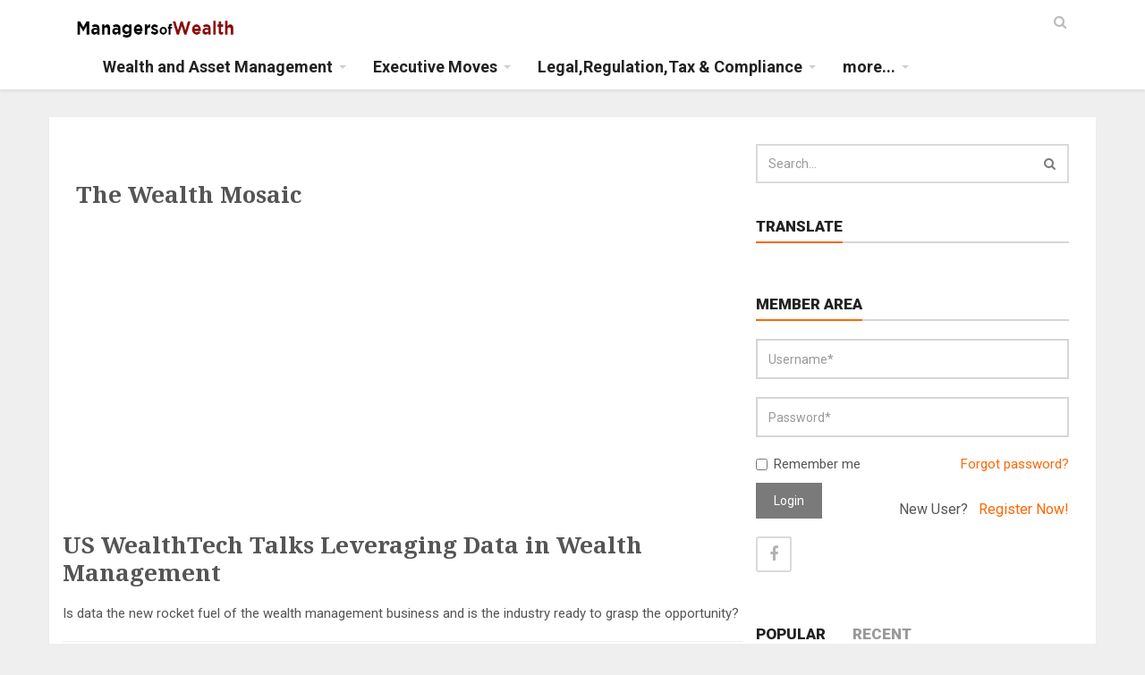

--- FILE ---
content_type: text/html; charset=utf-8
request_url: https://managersofwealth.com/morningstar
body_size: 8879
content:
<!doctype html>
<html>

<head>
  <meta charset="utf-8">
  <meta name="revisit-after" content="1 Day">



<title>Managers of Wealth</title>
<meta name="Description" content="Managers of Wealth -Wealth, private banking and asset management news and opinion">
<meta name="Keywords" content="Wealth, private banking and asset management news and opinion."> <meta name="Keywords" content="manager of wealth, banking news network,eubankers,apbankers,mebankers,ambankers,wealth management,on-line information,real-time breaking news, private client,private wealth advice,investment news,hnw,UHNW,IFA,alternative,tax and legal,unit trust,hedge funds,financial service,high net worth,wealth business,asset allocation,stocks,derivatives,options,bonds,finance publication,Fund management,money,wealth,rich, Fund of funds,Fund of hedge funds,Alternative assets,CTA,Financial services compliance,Money laundering,Private client tax,Inheritance tax,Money management,Asset allocation,Global wealth management,Private client stock broking,private equity,strategy,Succession planning,Estate planning,Family office,philanthropy,High net worth,Multi-family office,Offshore,rich life,Financial planning,Mass affluent,Premier banking,Investment strategies,Managed futures,Portfolio management,Technical analysis,Hedge fund performance,Hedge fund strategies,Fund performance,bank winners,losers,retirement,intermediaries,FREE trial,recession,recovery,market snapshot,takeovers,capital gains,movers and shakers,industry profiles,authoritative commentary,sector analysis,interviews,extensive market reports,people moves,on the move,wealth technology, bank law,Wealth Management,Trust and Estate, Web Media G8way, global banking news network,asia pacific banking news network,middle east banking news network,breaking banking news, managers of wealth,WEALTH MANAGEMENT">





  <title> - Managers of Wealth - Wealth, private banking and asset management news and opinion</title>  <!-- Google tag (gtag.js) -->
<script async src="https://www.googletagmanager.com/gtag/js?id=G-WPMPCB3VJM"></script>
<script>
  window.dataLayer = window.dataLayer || [];
  function gtag(){dataLayer.push(arguments);}
  gtag('js', new Date());

  gtag('config', 'G-WPMPCB3VJM');
</script>  <meta class="viewport" name="viewport" content="width=device-width, initial-scale=1.0">
  <meta http-equiv="X-UA-Compatible" content="IE=edge">

  <!-- Favicon -->
  <!-- <link rel="shortcut icon" href="img/favicon/favicon.ico" type="image/x-icon" /> -->
  <link rel="apple-touch-icon" sizes="57x57" href="img/favicon/apple-touch-icon-57x57.png">
  <link rel="apple-touch-icon" sizes="60x60" href="img/favicon/apple-touch-icon-60x60.png">
  <link rel="apple-touch-icon" sizes="72x72" href="img/favicon/apple-touch-icon-72x72.png">
  <link rel="apple-touch-icon" sizes="76x76" href="img/favicon/apple-touch-icon-76x76.png">
  <link rel="apple-touch-icon" sizes="114x114" href="img/favicon/apple-touch-icon-114x114.png">
  <link rel="apple-touch-icon" sizes="120x120" href="img/favicon/apple-touch-icon-120x120.png">
  <link rel="apple-touch-icon" sizes="144x144" href="img/favicon/apple-touch-icon-144x144.png">
  <link rel="apple-touch-icon" sizes="152x152" href="img/favicon/apple-touch-icon-152x152.png">
  <link rel="apple-touch-icon" sizes="180x180" href="img/favicon/apple-touch-icon-180x180.png">
  <link rel="icon" type="image/png" href="img/favicon/favicon-16x16.png" sizes="16x16">
  <link rel="icon" type="image/png" href="img/favicon/favicon-32x32.png" sizes="32x32">
  <link rel="icon" type="image/png" href="img/favicon/favicon-96x96.png" sizes="96x96">
  <link rel="icon" type="image/png" href="img/favicon/android-chrome-192x192.png" sizes="192x192">

  <!-- Google Fonts -->
  <link href="https://fonts.googleapis.com/css?family=Roboto:100,300,300italic,400,400italic,500,700,700italic,900" rel="stylesheet" type="text/css">
  <link href="https://fonts.googleapis.com/css?family=Noto+Serif:400,400italic,700,700italic" rel="stylesheet" type="text/css">
  <link href="https://fonts.googleapis.com/css?family=Raleway:900" rel="stylesheet" type="text/css">

  <!-- Icon Font -->
  <link rel="stylesheet" href="/assets/plugins/font-awesome/css/font-awesome.min.css">

  <!-- Jquery js -->
  <script src="/assets/js/jquery-1.11.2.min.js"></script>

  <!-- Bootstrap js -->
  <script src="/assets/plugins/bootstrap/js/bootstrap.js"></script>

  <!-- Bootstrap CSS -->
  <link rel="stylesheet" href="/assets/plugins/bootstrap/css/bootstrap.min.css">

  <!-- Theme CSS -->
  <link rel="stylesheet" href="/assets/css/style.css">

  <!-- Edits CSS -->
  <link rel="stylesheet" href="/assets/css/default.css">

  <!--[if lt IE 9]>
    <script src="https://oss.maxcdn.com/libs/html5shiv/3.7.0/html5shiv.js"></script>
    <script src="https://oss.maxcdn.com/libs/respond.js/1.4.2/respond.min.js"></script>
  <![endif]-->
  


  
</head>

<body>


  <div id="main" class="header-style1">

    <header class="header-wrapper clearfix">

      <div class="header" id="header">
        <div class="container">
          <div class="mag-content">
            <div class="row">
              <div class="col-md-12">
                <!-- Mobile Menu Button -->
                <a class="navbar-toggle collapsed" id="nav-button" href="#mobile-nav">
                  <span class="icon-bar"></span>
                  <span class="icon-bar"></span>
                  <span class="icon-bar"></span>
                  <span class="icon-bar"></span>
                </a><!-- .navbar-toggle -->

                <!-- Main Nav Wrapper -->
                <nav class="navbar mega-menu">
                  <a class="logo" href="/" title="Latest financial technology news, research and opinion" rel="home">
                    <img src="https://mow.ams3.cdn.digitaloceanspaces.com/banners/mow_logo.png" style="height: 40px;">
                  </a><!-- .logo -->

                  <!-- Navigation Menu -->
                  <div class="navbar-collapse collapse">
                    <ul class="nav navbar-nav">
  <li class="dropdown menu-color3">
    <a href="/category/1" class="dropdown-toggle" role="button">Wealth and Asset Management</a>
  </li><!-- .dropdown .menu-color1 -->
  <li class="dropdown menu-color2">
    <a href="/category/2" class="dropdown-toggle" role="button">Executive Moves</a>
  </li><!-- .dropdown .menu-color1 -->
  <li class="dropdown menu-color2">
    <a href="/category/4" class="dropdown-toggle" role="button">Legal,Regulation,Tax & Compliance</a>
  </li><!-- .dropdown .menu-color1 -->

  <li class="dropdown mega-full menu-color2">
    <a href="#" class="dropdown-toggle" data-toggle="dropdown" role="button" aria-expanded="false">more...</a>
    <ul class="dropdown-menu fullwidth">
      <li>
        <!-- 5 block news in Mega Menu -->
        <div class="mega-menu-5block">
                    <div class="mega-menu-news">
            <div class="mega-menu-detail">
              <h4 class="entry-title">
                <a href="/category/5">FinTech</a>
              </h4>
            </div>
          </div><!-- .mega-menu-news -->
                    <div class="mega-menu-news">
            <div class="mega-menu-detail">
              <h4 class="entry-title">
                <a href="/category/6">Family Office</a>
              </h4>
            </div>
          </div><!-- .mega-menu-news -->
                    <div class="mega-menu-news">
            <div class="mega-menu-detail">
              <h4 class="entry-title">
                <a href="/category/7">Luxury</a>
              </h4>
            </div>
          </div><!-- .mega-menu-news -->
                    <div class="mega-menu-news">
            <div class="mega-menu-detail">
              <h4 class="entry-title">
                <a href="/category/8">Extremely Wealthy</a>
              </h4>
            </div>
          </div><!-- .mega-menu-news -->
                    <div class="mega-menu-news">
            <div class="mega-menu-detail">
              <h4 class="entry-title">
                <a href="/category/11">Comment & Analysis</a>
              </h4>
            </div>
          </div><!-- .mega-menu-news -->
                    <div class="mega-menu-news">
            <div class="mega-menu-detail">
              <h4 class="entry-title">
                <a href="/category/15">Extremely Expensive</a>
              </h4>
            </div>
          </div><!-- .mega-menu-news -->
                    <div class="mega-menu-news">
            <div class="mega-menu-detail">
              <h4 class="entry-title">
                <a href="/category/16">Research</a>
              </h4>
            </div>
          </div><!-- .mega-menu-news -->
                    <div class="mega-menu-news">
            <div class="mega-menu-detail">
              <h4 class="entry-title">
                <a href="/category/17">Executive Travel</a>
              </h4>
            </div>
          </div><!-- .mega-menu-news -->
                    <div class="mega-menu-news">
            <div class="mega-menu-detail">
              <h4 class="entry-title">
                <a href="/category/18">Planet SOS</a>
              </h4>
            </div>
          </div><!-- .mega-menu-news -->
                    <div class="mega-menu-news">
            <div class="mega-menu-detail">
              <h4 class="entry-title">
                <a href="/category/19">Health & Wellness</a>
              </h4>
            </div>
          </div><!-- .mega-menu-news -->
                  </div><!-- .mega-menu-5block -->
      </li>
    </ul><!-- .dropdown-menu .fullwidth -->
  </li><!-- .dropdown .mega-full .menu-color3 -->
  <!-- / Mega Menu -->

</ul><!-- .nav .navbar-nav -->                  </div><!-- .navbar-collapse -->
                  <!-- End Navigation Menu -->

                </nav><!-- .navbar -->

                <div id="sb-search" class="sb-search">
                  <form action="/search" method="get" accept-charset="utf-8">                  <input class="sb-search-input" placeholder="Enter your search text..." type="text" value="" name="search" id="search">
                  <input class="sb-search-submit" type="submit" value="">
                  <span class="sb-icon-search fa fa-search" data-toggle="tooltip" data-placement="bottom" title="Search"></span>
                  </form>                </div><!-- .sb-search -->
              </div>
            </div>
          </div><!-- .mag-content -->
        </div><!-- .container -->
      </div><!-- .header -->

    </header><!-- .header-wrapper -->

    <div class="container main-wrapper">
      <!-- End Main Banner -->
      <div class="mag-content clearfix">
        <div class="row">
          <div class="col-md-12">
            <div class="ad728-wrapper">
              <br>
              <!-- AdSpeed.com Tag 8.1 for [Zone] website - leaderboard 728x90 [Any Dimension] -->
<script type="text/javascript" src="https://g.adspeed.net/ad.php?do=js&zid=123051&oid=28662&wd=-1&ht=-1&target=_blank"></script>
<!-- AdSpeed.com End -->            </div>
          </div>
        </div>
      </div>
      <!-- End Main Banner -->
      <div class="main-content mag-content clearfix">
        <div class="row blog-content" data-stickyparent>
          <div class="col-md-8" data-stickycolumn>
            <p>&nbsp;</p>
<!-- <img src="https://www.morningstar.co.uk/includes/images/MorningstarLogo-Header.gif"> -->
<h3>The Wealth Mosaic</h3>
<link href="https://vjs.zencdn.net/c/video-js.css" rel="stylesheet">
<script src="https://vjs.zencdn.net/c/video.js"></script>
<div class='row'>
	<div class="span8">
		<div  class="img-polaroid" style="width:560px">
			<!--
			<iframe width="560" height="315" src="http://video.morningstar.com/uk/video2012/121212_rdr_axa_robbailey_mstar.mp4" frameborder="0" allowfullscreen></iframe>
			-->
						<iframe width="560" height="315" src="https://www.youtube.com/embed/oZgq4rPnyS4?controls=0" title="YouTube video player" frameborder="0" allow="accelerometer; autoplay; clipboard-write; encrypted-media; gyroscope; picture-in-picture" allowfullscreen></iframe>
					</div>
		<div id="body">
			<h3>US WealthTech Talks Leveraging Data in Wealth Management</h3>
			Is data the new rocket fuel of the wealth management business and is the industry ready to grasp the opportunity? 			<hr>
			<div>
	in this US WealthTech Talks webinar our Co-Founder Stephen Wall hosted expert panelists Dan Ciavarella, Head of Sales &ndash; Wealth, Americas at Refinitiv, Rob Wrzesniewski, Head of Global Solution at SEI Private Banking and Jaime Bolivar, Managing Director at TechRules to discuss the role and potential of data in the wealth management sector.</div>
<div>
	&nbsp;</div>
<div>
	We have all heard how data is potentially transformative for the wealth management business. This industry, like others, cannot escape the influence, growth, and commercial power of the BigTech firms and their data-driven business models but can it learn from them to compete, maintain relevance and profit in today&rsquo;s digital marketplace?</div>
<div>
	&nbsp;</div>
<div>
	Every industry, we are told, needs to develop a data strategy to move from the past into the future. Of course, data in the financial markets is completely commonplace for wealth managers, but the data we are talking about now is much broader, encompassing clients, products, markets, compliance, content, social media, behavioral, and more.</div>
<div>
	&nbsp;</div>
<div>
	In this webinar, Stephen asked the panel to talk through what the term data means in the wealth management space, what sources of data now exist, where the market is in its use of data now and what more the market can start to consider in terms of the data it uses and how to make the most of it.</div>
		</div>
	</div>

	<div class="span4">
		<h3>Latest</h3>
		<div>
					<div>
				<a href="https://www.youtube.com/watch?v=oZgq4rPnyS4" target="_blank"><img class="img-polaroid" src="https://i3.ytimg.com/vi/oZgq4rPnyS4/hqdefault.jpg" style="float:left; margin-right: 5px;"></a>
				<a href="https://www.youtube.com/watch?v=oZgq4rPnyS4" target="_blank">US WealthTech Talks Leveraging Data in Wealth Management</a>
				<br>Is data the new rocket fuel of the wealth management business and is the industry ready to grasp the opportunity? 			</div>
			<hr>
					<div>
				<a href="https://www.youtube.com/watch?v=8_WRhvvYUjA" target="_blank"><img class="img-polaroid" src="https://i3.ytimg.com/vi/8_WRhvvYUjA/hqdefault.jpg" style="float:left; margin-right: 5px;"></a>
				<a href="https://www.youtube.com/watch?v=8_WRhvvYUjA" target="_blank">WealthTech Talks: Automation & Covid - How Wealth Managers Have Responded</a>
				<br>The Covid-19 pandemic has had a huge impact on the world in which we live, disrupting many of the day-to-day things we have always taken for granted like meeting in person, socializing, shopping and much more. 			</div>
			<hr>
					<div>
				<a href="https://www.youtube.com/watch?v=rvRiyq6uBUs" target="_blank"><img class="img-polaroid" src="https://i3.ytimg.com/vi/rvRiyq6uBUs/hqdefault.jpg" style="float:left; margin-right: 5px;"></a>
				<a href="https://www.youtube.com/watch?v=rvRiyq6uBUs" target="_blank">Crealogix: What is digital user experience and how can it benefit wealth management firms?</a>
				<br>In this first episode in our new three-part series of video interviews with Crealogix Group, we speak to Kim Woodhall, Product Lead in Wealth at Crealogix UK, about what is digital user experience and why should any wealth management firm care?			</div>
			<hr>
				</div>
	</div>
</div>          </div><!-- End Left big column -->

          <div class="col-md-4" data-stickycolumn>
            <aside class="sidebar clearfix">

  <div class="widget searchwidget">
    <form action="/search" method="get" accept-charset="utf-8" class="searchwidget-form">      <div class="input-group">
        <input type="text" name="search" class="form-control" placeholder="Search...">
        <span class="input-group-btn">
          <button class="btn btn-default" type="submit"><i class="fa fa-search"></i></button>
        </span>
      </div>
    </form>  </div>

  <div class="widget tagwidget">
    <h3 class="block-title"><span>Translate</span></h3>
    <div id="google_translate_element"></div><script type="text/javascript">
function googleTranslateElementInit() {
  new google.translate.TranslateElement({pageLanguage: 'en', layout: google.translate.TranslateElement.InlineLayout.SIMPLE}, 'google_translate_element');
}
</script><script type="text/javascript" src="//translate.google.com/translate_a/element.js?cb=googleTranslateElementInit"></script>
        
  </div>

  <div class="widget tagwidget">
    <h3 class="block-title"><span>Member Area</span></h3>
  <form action="/login/check" method="post" id="login-form" accept-charset="utf-8"><div class="form-group">
  <input type="text" name="username" id="login_username" class="form-control required" placeholder="Username*">
</div>
<div class="form-group">
	<input type="password" name="password" id="login_password" class="form-control required" placeholder="Password*">
</div>
<div class="checkbox">
	<label>
		<input type="checkbox" value="Y" name="remember"> Remember me
	</label>
	<div class="pull-right">
		<a href="/login/forgot">Forgot password?</a>
	</div>
</div>
<div class="form-group">
	<button type="submit" class="btn btn-default">Login</button>
	<div class="pull-right">
		<h5 style='font-family:"Roboto",Arial,sans-serif; font-weight:400;'>New User? &nbsp;&nbsp;<a href="/registration">Register Now!</a></h5>
	</div>
</div>
<ul class="social-list clearfix">
	<li class="social-facebook">
		<a data-original-title="Facebook" title="" id="facebook" data-placement="bottom" data-toggle="tooltip" href="/kopauth/authenticate/facebook">
			<i class="fa fa-facebook"></i>
		</a>
	</li>
	</ul>
</form>
<script type="text/javascript" src="/assets/js/jquery.validate.min.js"></script><script type="text/javascript">
	$(document).ready(function(){
		$('#login-form').validate();
	});
	/*
	hello.init({
		facebook : '1752304455019308',
		twitter: '2gGpFDZxxe0EpbiQVZLuFjlmf'
	}, {redirect_uri: 'http://fintech-news.net/welcome'});

	$('#facebook').click(function(){
		var facebook = hello('facebook');
		facebook.login().then(function(){
			return facebook.api('me');
		}).then(function(p){
			document.getElementById('facebook').innerHTML = "<img src='"+ p.thumbnail + "' width=24/>Connected to "+ network +" as " + p.name;
		});
	});

	$('#twitter').click(function(){
		hello('twitter').login();
	});

	$('#linkedin').click(function(){
		hello('linkedin').login();
	});

	hello.on('auth.login', function(auth) {
		hello(auth.network).api('me').then(function(r) {
			$.post("/settings/social_sites_login", {first_name: r.first_name, last_name: r.last_name},
				function(data) {
					if (data.result) {
						$('#login_username').val(data.firstname);
						$('#login_password').val(data.password);

						document.forms["login-form"].submit();
					}
				}
			), "json"
		});
	});
	*/
</script>  </div>
<div>
 <!-- AdSpeed.com Tag 8.1 for [Zone] website - 300x600 [Any Dimension] -->
<script type="text/javascript" src="https://g.adspeed.net/ad.php?do=js&zid=123049&oid=28662&wd=-1&ht=-1&target=_blank"></script>
<!-- AdSpeed.com End -->
</div>

<div style="margin-top: 20px;">

<!-- AdSpeed.com Tag 8.1 for [Zone] website - 300x300 [Any Dimension] -->
<script type="text/javascript" src="https://g.adspeed.net/ad.php?do=js&zid=123048&oid=28662&wd=-1&ht=-1&target=_blank"></script>
<!-- AdSpeed.com End -->

</div>
  
    <div class="widget tabwidget">
    <ul class="nav nav-tabs" role="tablist" id="widget-tab">
  <li role="presentation" class="active"><a href="#tab-popular" aria-controls="tab-popular" role="tab" data-toggle="tab">Popular</a></li>
  <li role="presentation"><a href="#tab-recent" aria-controls="tab-recent" role="tab" data-toggle="tab">Recent</a></li>
</ul>

<div class="tab-content">
  <div role="tabpanel" class="tab-pane active" id="tab-popular">
  
      <article class="widget-post clearfix">
      <div class="simple-thumb">
                  <a href="/article/122998/church-house-im-appoints-head-of-bespoke-portfolio-service"><img src="/mthumb.php?src=https://mow.ams3.digitaloceanspaces.com/mow.ams3.digitaloceanspaces.com/website/6971caee8ab37_olena-bohovyk-dIMJWLx1YbE-unsplash.jpg&w=95&h=80" alt=""/></a>
              </div>
      <header>
        <h3>
          <a href="/article/122998/church-house-im-appoints-head-of-bespoke-portfolio-service">Church House IM appoints head of bespoke portfolio service</a>
        </h3>
        <p class="simple-share">
        	<span><i class="fa fa-clock-o"></i> 01-22-2026</span>
         <!-- <span><i class="fa fa-eye"></i> 375 views</span> -->
        </p>
      </header>
    </article>
      <article class="widget-post clearfix">
      <div class="simple-thumb">
                  <a href="/article/123000/paragon039s-hong-kong-ceo-joins-wisdom-family-office"><img src="/mthumb.php?src=https://mow.ams3.digitaloceanspaces.com/mow.ams3.digitaloceanspaces.com/website/6971cf2fe5010_yufeng-fei-UXwbhoONX3U-unsplash.jpg&w=95&h=80" alt=""/></a>
              </div>
      <header>
        <h3>
          <a href="/article/123000/paragon039s-hong-kong-ceo-joins-wisdom-family-office">Paragon&#039;s Hong Kong CEO joins Wisdom Family Office</a>
        </h3>
        <p class="simple-share">
        	<span><i class="fa fa-clock-o"></i> 01-22-2026</span>
         <!-- <span><i class="fa fa-eye"></i> 332 views</span> -->
        </p>
      </header>
    </article>
      <article class="widget-post clearfix">
      <div class="simple-thumb">
                  <a href="/article/123015/broadridge-recognized-as-one-of-fortune-magazinersquos-2026-lsquoworldrsquos-most-admired-companiesrsquo"><img src="/mthumb.php?src=https://mow.ams3.digitaloceanspaces.com/mow.ams3.digitaloceanspaces.com/website/697226faac87a_podium-8575835_640.jpg&w=95&h=80" alt=""/></a>
              </div>
      <header>
        <h3>
          <a href="/article/123015/broadridge-recognized-as-one-of-fortune-magazinersquos-2026-lsquoworldrsquos-most-admired-companiesrsquo">Broadridge Recognized as One of FORTUNE Magazine&rsquo;s 2026 &lsquo;World&rsquo;s Most Admired Companies&rsquo;</a>
        </h3>
        <p class="simple-share">
        	<span><i class="fa fa-clock-o"></i> 01-22-2026</span>
         <!-- <span><i class="fa fa-eye"></i> 319 views</span> -->
        </p>
      </header>
    </article>
      <article class="widget-post clearfix">
      <div class="simple-thumb">
                  <a href="/article/123005/partners-group-formally-launches-a-special-opportunities-strategy"><img src="/mthumb.php?src=https://mow.ams3.digitaloceanspaces.com/mow.ams3.digitaloceanspaces.com/website/6971db2bae5c0_razvan-chisu-Ua-agENjmI4-unsplash.jpg&w=95&h=80" alt=""/></a>
              </div>
      <header>
        <h3>
          <a href="/article/123005/partners-group-formally-launches-a-special-opportunities-strategy">Partners Group formally launches a special opportunities strategy</a>
        </h3>
        <p class="simple-share">
        	<span><i class="fa fa-clock-o"></i> 01-22-2026</span>
         <!-- <span><i class="fa fa-eye"></i> 303 views</span> -->
        </p>
      </header>
    </article>
      <article class="widget-post clearfix">
      <div class="simple-thumb">
                  <a href="/article/122999/multi-family-office-cv-advisors-adds-bridgewater-alum"><img src="/mthumb.php?src=https://mow.ams3.digitaloceanspaces.com/mow.ams3.digitaloceanspaces.com/website/6971ccb97c6e0_hailey.jpeg&w=95&h=80" alt=""/></a>
              </div>
      <header>
        <h3>
          <a href="/article/122999/multi-family-office-cv-advisors-adds-bridgewater-alum">Multi-family office CV Advisors adds Bridgewater alum</a>
        </h3>
        <p class="simple-share">
        	<span><i class="fa fa-clock-o"></i> 01-22-2026</span>
         <!-- <span><i class="fa fa-eye"></i> 302 views</span> -->
        </p>
      </header>
    </article>
      <article class="widget-post clearfix">
      <div class="simple-thumb">
                  <a href="/article/123002/sapient-capital-recruits-veteran-private-banker-welcoming-sarah-white-as-a-partner-and-advisor"><img src="/mthumb.php?src=https://mow.ams3.digitaloceanspaces.com/mow.ams3.digitaloceanspaces.com/website/6971d5b075067_radission-us-_XeQ8XEWb4Q-unsplash_%282%29.jpg&w=95&h=80" alt=""/></a>
              </div>
      <header>
        <h3>
          <a href="/article/123002/sapient-capital-recruits-veteran-private-banker-welcoming-sarah-white-as-a-partner-and-advisor">Sapient Capital Recruits Veteran Private Banker, Welcoming Sarah White as a Partner and Advisor</a>
        </h3>
        <p class="simple-share">
        	<span><i class="fa fa-clock-o"></i> 01-22-2026</span>
         <!-- <span><i class="fa fa-eye"></i> 297 views</span> -->
        </p>
      </header>
    </article>
      <article class="widget-post clearfix">
      <div class="simple-thumb">
                  <a href="/article/123001/gen-x-have-most-wealth-in-property-as-baby-boomers-move-to-cash"><img src="/mthumb.php?src=https://mow.ams3.digitaloceanspaces.com/mow.ams3.digitaloceanspaces.com/website/6971d2a46aacc_david-carrero-fernandez-baillo-R907dlvLrVA-unsplash.jpg&w=95&h=80" alt=""/></a>
              </div>
      <header>
        <h3>
          <a href="/article/123001/gen-x-have-most-wealth-in-property-as-baby-boomers-move-to-cash">Gen X have most wealth in property as Baby Boomers move to cash</a>
        </h3>
        <p class="simple-share">
        	<span><i class="fa fa-clock-o"></i> 01-22-2026</span>
         <!-- <span><i class="fa fa-eye"></i> 282 views</span> -->
        </p>
      </header>
    </article>
      <article class="widget-post clearfix">
      <div class="simple-thumb">
                  <a href="/article/123023/lpl-and-private-advisor-group-welcome-wilson-peak-wealth-management"><img src="/mthumb.php?src=https://mow.ams3.digitaloceanspaces.com/mow.ams3.digitaloceanspaces.com/website/69730b7ec23b0_pawel-chu-ULh0i2txBCY-unsplash.jpg&w=95&h=80" alt=""/></a>
              </div>
      <header>
        <h3>
          <a href="/article/123023/lpl-and-private-advisor-group-welcome-wilson-peak-wealth-management">LPL and Private Advisor Group Welcome Wilson Peak Wealth Management</a>
        </h3>
        <p class="simple-share">
        	<span><i class="fa fa-clock-o"></i> 01-23-2026</span>
         <!-- <span><i class="fa fa-eye"></i> 276 views</span> -->
        </p>
      </header>
    </article>
    </div><!-- Popular posts -->

  <div role="tabpanel" class="tab-pane" id="tab-recent">
      <article class="widget-post clearfix">
      <div class="simple-thumb">
                  <a href="/article/123099/barclays-expands-demo-directory-to-help-founders-connect-directly-with-corporates-for-strategic-investment-and-commercial-growth"><img src="/mthumb.php?src=https://mow.ams3.digitaloceanspaces.com/mow.ams3.digitaloceanspaces.com/website/697995df8b34d_Demo-Directory-16_9.xsmall.medium_quality.jpg&w=95&h=80" alt=""/></a>
              </div>
      <header>
        <h3>
          <a href="/article/123099/barclays-expands-demo-directory-to-help-founders-connect-directly-with-corporates-for-strategic-investment-and-commercial-growth">Barclays expands Demo Directory to help founders connect directly with corporates for strategic investment and commercial growth</a>
        </h3>
        <p class="simple-share">
          <span><i class="fa fa-clock-o"></i> 01-28-2026</span>
        </p>
      </header>
    </article>
      <article class="widget-post clearfix">
      <div class="simple-thumb">
                  <a href="/article/123100/citigrouprsquos-raghavan-reshuffles-corporate-banking-leadership"><img src="/mthumb.php?src=https://mow.ams3.digitaloceanspaces.com/mow.ams3.digitaloceanspaces.com/website/697997d02cd28_handshake-8806895_640.jpg&w=95&h=80" alt=""/></a>
              </div>
      <header>
        <h3>
          <a href="/article/123100/citigrouprsquos-raghavan-reshuffles-corporate-banking-leadership">Citigroup&rsquo;s Raghavan Reshuffles Corporate Banking Leadership</a>
        </h3>
        <p class="simple-share">
          <span><i class="fa fa-clock-o"></i> 01-28-2026</span>
        </p>
      </header>
    </article>
      <article class="widget-post clearfix">
      <div class="simple-thumb">
                  <a href="/article/123101/wealth-managers-turn-to-direct-indexing-for-personalisation"><img src="/mthumb.php?src=https://mow.ams3.digitaloceanspaces.com/mow.ams3.digitaloceanspaces.com/website/69799bf3ab726_ai-generated-8715608_640.jpg&w=95&h=80" alt=""/></a>
              </div>
      <header>
        <h3>
          <a href="/article/123101/wealth-managers-turn-to-direct-indexing-for-personalisation">Wealth managers turn to direct indexing for personalisation</a>
        </h3>
        <p class="simple-share">
          <span><i class="fa fa-clock-o"></i> 01-28-2026</span>
        </p>
      </header>
    </article>
      <article class="widget-post clearfix">
      <div class="simple-thumb">
                  <a href="/article/123102/fratarcangeli-wealth-management-secures-no-1-spot-on-forbes039-best-in-state-wealth-management-teams"><img src="/mthumb.php?src=https://mow.ams3.digitaloceanspaces.com/mow.ams3.digitaloceanspaces.com/website/69799ebab38c9_podium-1060918_640.png&w=95&h=80" alt=""/></a>
              </div>
      <header>
        <h3>
          <a href="/article/123102/fratarcangeli-wealth-management-secures-no-1-spot-on-forbes039-best-in-state-wealth-management-teams">Fratarcangeli Wealth Management Secures No. 1 Spot on Forbes&#039; Best-In-State Wealth Management Teams</a>
        </h3>
        <p class="simple-share">
          <span><i class="fa fa-clock-o"></i> 01-28-2026</span>
        </p>
      </header>
    </article>
      <article class="widget-post clearfix">
      <div class="simple-thumb">
                  <a href="/article/123103/record-gold-and-silver-prices-signal-a-new-era-for-wealthy-investors"><img src="/mthumb.php?src=https://mow.ams3.digitaloceanspaces.com/mow.ams3.digitaloceanspaces.com/website/6979a13499aa9_gold-is-money-2430051_640.jpg&w=95&h=80" alt=""/></a>
              </div>
      <header>
        <h3>
          <a href="/article/123103/record-gold-and-silver-prices-signal-a-new-era-for-wealthy-investors">Record gold and silver prices signal a new era for wealthy investors</a>
        </h3>
        <p class="simple-share">
          <span><i class="fa fa-clock-o"></i> 01-28-2026</span>
        </p>
      </header>
    </article>
      <article class="widget-post clearfix">
      <div class="simple-thumb">
                  <a href="/article/123104/jm-finn-opens-fifth-office-in-cheltenham"><img src="/mthumb.php?src=https://mow.ams3.digitaloceanspaces.com/mow.ams3.digitaloceanspaces.com/website/6979a26a1952b_cheltenham_team.jpg&w=95&h=80" alt=""/></a>
              </div>
      <header>
        <h3>
          <a href="/article/123104/jm-finn-opens-fifth-office-in-cheltenham">JM Finn opens fifth office in Cheltenham</a>
        </h3>
        <p class="simple-share">
          <span><i class="fa fa-clock-o"></i> 01-28-2026</span>
        </p>
      </header>
    </article>
      <article class="widget-post clearfix">
      <div class="simple-thumb">
                  <a href="/article/123105/amundi-appoints-global-macroeconomics-head"><img src="/mthumb.php?src=https://mow.ams3.digitaloceanspaces.com/mow.ams3.digitaloceanspaces.com/website/6979a4d3ddbf1_1751453602994.jpg&w=95&h=80" alt=""/></a>
              </div>
      <header>
        <h3>
          <a href="/article/123105/amundi-appoints-global-macroeconomics-head">Amundi appoints global macroeconomics head</a>
        </h3>
        <p class="simple-share">
          <span><i class="fa fa-clock-o"></i> 01-28-2026</span>
        </p>
      </header>
    </article>
      <article class="widget-post clearfix">
      <div class="simple-thumb">
                  <a href="/article/123106/alta-vera-global-capital-advisors-appoints-michael-vaknin-as-cio"><img src="/mthumb.php?src=https://mow.ams3.digitaloceanspaces.com/mow.ams3.digitaloceanspaces.com/website/6979a58879dd4_1557793377531.jpg&w=95&h=80" alt=""/></a>
              </div>
      <header>
        <h3>
          <a href="/article/123106/alta-vera-global-capital-advisors-appoints-michael-vaknin-as-cio">Alta Vera Global Capital Advisors Appoints Michael Vaknin as CIO</a>
        </h3>
        <p class="simple-share">
          <span><i class="fa fa-clock-o"></i> 01-28-2026</span>
        </p>
      </header>
    </article>
    </div><!-- Recent Posts -->
</div>  </div>
    
    <div class="widget categorywidget">
  <h3 class="block-title"><span><a href="/morningstar">The Wealth Mosaic</a></span></h3>
    <h3 class="block-title"><span>Quick Links</span></h3>
    <ul>
      <li>
        <a href="/page/view/events">Industry Events</a>      </li>
      <li>
        <a href="/page/view/white_papers">Free White Papers</a>      </li>
      <!-- <li>
        <a href="/page/view/case_studies">Case Studies</a>      </li>
      <li>
        <a href="/page/view/webinars">Webinars</a>      </li> -->
   
      <li>
        <a href="/videos">Featured Multimedia</a>      </li>
      <!--<li>
        <a href="/jobs">Jobs</a>      </li>-->
      <li>
        <a href="/feed">RSS Feeds</a>      </li>
    </ul>
  </div>
      
  <p class="center">
    <a href="/registration"><img src="/html-v3/images/signup_img.png" border="0" alt=""></a>
  </p>

  <p class="center">
    <a href="/registration/subscribe"><img src="/html-v3/images/subscribe_img.png" border="0" alt=""></a>
  </p>

  <p class="center">
   <!-- AdSpeed.com Tag 8.1 for [Zone] website - 300x250 [Any Dimension] -->
<script type="text/javascript" src="https://g.adspeed.net/ad.php?do=js&zid=123047&oid=28662&wd=-1&ht=-1&target=_blank"></script>
<!-- AdSpeed.com End -->  </p>

  <p class="center">
    <!-- AdSpeed.com Tag 8.1 for [Zone] website - 300x250 [Any Dimension] -->
<script type="text/javascript" src="https://g.adspeed.net/ad.php?do=js&zid=123047&oid=28662&wd=-1&ht=-1&target=_blank"></script>
<!-- AdSpeed.com End -->  </p>

</aside>          </div><!-- End last column -->
        </div><!-- .main-body -->

      </div><!-- .main-content -->

      <!-- End Main Banner -->
      <div class="mag-content clearfix">
        <div class="row">
          <div class="col-md-12">
            <div class="ad728-wrapper">
             <!-- AdSpeed.com Tag 8.1 for [Zone] website 468x60 [Any Dimension] -->
              <script type="text/javascript" src="https://g.adspeed.net/ad.php?do=js&zid=123052&oid=28662&wd=-1&ht=-1&target=_blank"></script>
              <!-- AdSpeed.com End -->
            </div>
          </div>
        </div>
      </div>
      <!-- End Main Banner -->
    </div><!-- .main-wrapper -->

    <!-- Footer -->
    <footer class="footer source-org vcard copyright clearfix" id="footer" role="contentinfo">
      
      <div class="footer-bottom clearfix">
        <div class="fixed-main">
          <div class="container">
            <div class="mag-content">
              <div class="row">
                <div class="col-md-9">
                  <p>&copy; 2006 -
                    2026 Managers of Wealth Network. [Latest wealth management news, research and opinion from around the World] | <a href="/page/view/privacy">Privacy Statement</a>
                    | <a href="/page/view/terms">Terms and Conditions</a>
                  </p>
                  <p>Network of websites<br>
                    <a href="https://managersofwealth.com" target="_blank">Managers of Wealth</a> |
                    <a href="http://europe.managersofwealth.com" target="_blank">Europe</a> |
                    <a href="http://offshore.managersofwealth.com" target="_blank">Offshore</a> |
                    <a href="http://asia.managersofwealth.com" target="_blank">Asia</a> |
                    <a href="http://americas.managersofwealth.com" target="_blank">Americas</a> |
                    <a href="http://middleeast.managersofwealth.com" target="_blank">Middle East</a> |
                    <a href="http://africa.managersofwealth.com" target="_blank">Africa</a> |
                    <a href="http://fintech.managersofwealth.com" target="_blank">FinTech</a> |
                    <a href="http://funds.managersofwealth.com" target="_blank">Funds</a> |
                    <a href="http://legal.managersofwealth.com" target="_blank">Legal</a>
                  </p>
                </div>

                <div class="col-md-5">
                  <div class="social-icons pull-right">
                    <a href="#"><i class="fa fa-facebook"></i></a>
                    <a href="#"><i class="fa fa-twitter"></i></a>
                    <a href="#"><i class="fa fa-rss"></i></a>
                  </div>
                </div>
              </div>
            </div>
          </div>
        </div>
      </div>
    </footer>
    <!-- End Footer -->

  </div><!-- End Main -->

  <!-- Mobile Menu -->
  <nav id="mobile-nav">
    <div>
  <ul>
      <li><a href="/category/1">Wealth and Asset Management</a></li>
      <li><a href="/category/2">Executive Moves</a></li>
      <li><a href="/category/4">Legal,Regulation,Tax & Compliance</a></li>
      <li><a href="/category/5">FinTech</a></li>
      <li><a href="/category/6">Family Office</a></li>
      <li><a href="/category/7">Luxury</a></li>
      <li><a href="/category/8">Extremely Wealthy</a></li>
      <li><a href="/category/11">Comment & Analysis</a></li>
      <li><a href="/category/15">Extremely Expensive</a></li>
      <li><a href="/category/16">Research</a></li>
      <li><a href="/category/17">Executive Travel</a></li>
      <li><a href="/category/18">Planet SOS</a></li>
      <li><a href="/category/19">Health & Wellness</a></li>
    </ul>
</div>  </nav>
  <!-- / Mobile Menu -->
  <div id="go-top-button" class="fa fa-angle-up" title="Scroll To Top"></div>
  <div class="mobile-overlay" id="mobile-overlay"></div>

  <!-- Modernizr -->
  <script src="/assets/js/modernizr.min.js"></script>

  <!-- Google map api -->
  <script src="https://maps.googleapis.com/maps/api/js?v=3.exp"></script>

  <!-- Plugins js -->
  <script src="/assets/js/plugins.js"></script>

  <!-- Theme js -->
  <script src="/assets/js/script.js"></script>

<script defer src="https://static.cloudflareinsights.com/beacon.min.js/vcd15cbe7772f49c399c6a5babf22c1241717689176015" integrity="sha512-ZpsOmlRQV6y907TI0dKBHq9Md29nnaEIPlkf84rnaERnq6zvWvPUqr2ft8M1aS28oN72PdrCzSjY4U6VaAw1EQ==" data-cf-beacon='{"version":"2024.11.0","token":"649a89ba4d4a4e4ab7d25abecd27371f","r":1,"server_timing":{"name":{"cfCacheStatus":true,"cfEdge":true,"cfExtPri":true,"cfL4":true,"cfOrigin":true,"cfSpeedBrain":true},"location_startswith":null}}' crossorigin="anonymous"></script>
</body>

</html>